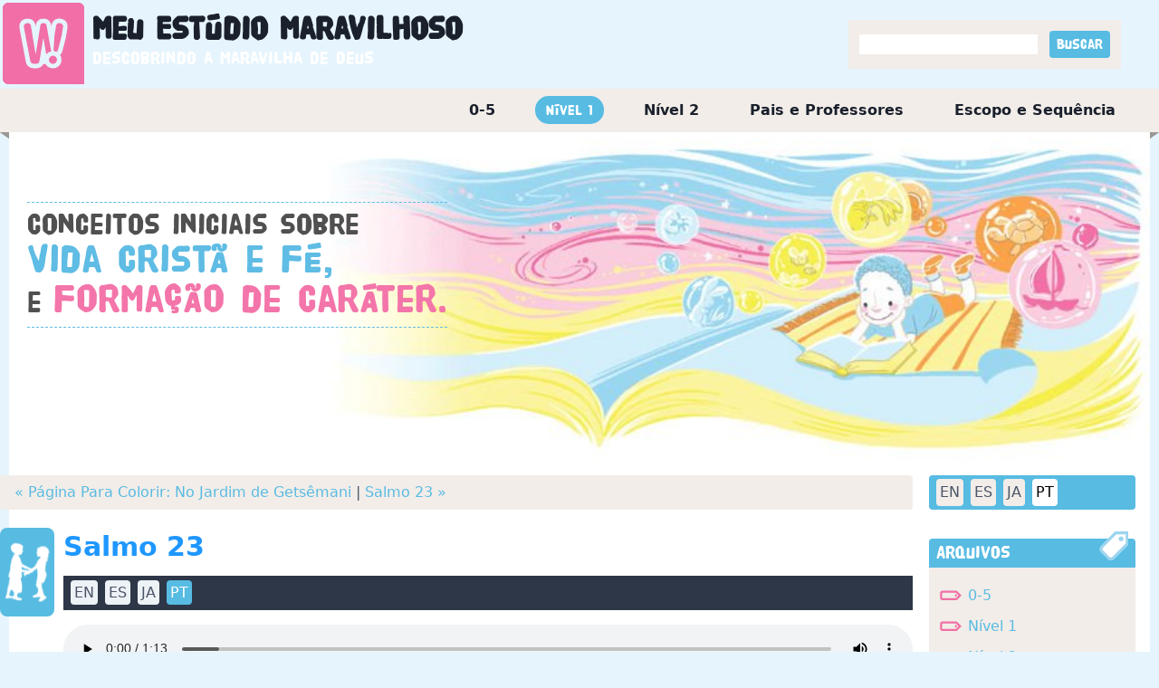

--- FILE ---
content_type: text/html; charset=utf-8
request_url: https://mywonderstudio.com/pt/level-1/psalm-23-audio/
body_size: 17969
content:

<!DOCTYPE html>
<html class="no-js" lang="en">
    <head>
        <!-- Google tag (gtag.js) -->
        <script async src="https://www.googletagmanager.com/gtag/js?id=G-0KJ11G9LLM"></script>
        <script>
          window.dataLayer = window.dataLayer || [];
          function gtag(){dataLayer.push(arguments);}
          gtag('js', new Date());

          gtag('config', 'G-0KJ11G9LLM');
        </script>
        <meta charset="utf-8" />
        
        <title>
            Salmo 23 | Meu Estúdio Maravilhoso
        </title>
        <meta name="description" content="Salmo 23 | &lt;span class=&quot;l-black&quot;&gt;Conceitos iniciais sobre &lt;/span&gt;&lt;br&gt;&lt;span class=&quot;l-blue&quot;&gt;Vida Cristã e Fé, &lt;/span&gt;&lt;br&gt;&lt;span class=&quot;l-black&quot;&gt;e &lt;/span&gt;&lt;span class=&quot;l-red&quot;&gt;Formação de Caráter.&lt;/span&gt;" />
        <meta name="viewport" content="width=device-width, initial-scale=1" />
        <link rel="apple-touch-icon" sizes="76x76" href="/static/images/apple-touch-icon.png" />
        <link rel="icon" type="image/png" sizes="32x32" href="/static/images/favicon-32x32.png" />
        <link rel="icon" type="image/png" sizes="16x16" href="/static/images/favicon-16x16.png" />
        <link rel="manifest" href="/static/images/site.webmanifest" />
        <link rel="mask-icon" href="/static/images/safari-pinned-tab.svg" color="#5bbad5" />
        <meta name="msapplication-TileColor" content="#da532c" />
        <meta name="theme-color" content="#ffffff" />

        
		<link rel="stylesheet" href="/static/css/styles.css?v=12" />

        
            
        

<!-- Matomo -->
<script>
  var _paq = window._paq = window._paq || [];
  /* tracker methods like "setCustomDimension" should be called before "trackPageView" */
  _paq.push(['trackPageView']);
  _paq.push(['enableLinkTracking']);
  (function() {
    var u="//matomo.npubs.com/";
    _paq.push(['setTrackerUrl', u+'matomo.php']);
    _paq.push(['setSiteId', '14']);
    var d=document, g=d.createElement('script'), s=d.getElementsByTagName('script')[0];
    g.async=true; g.src=u+'matomo.js'; s.parentNode.insertBefore(g,s);
  })();
</script>
<!-- End Matomo Code -->

    </head>

    <body class="post-page i-level-1 language-pt">
        

        <div id="header-wrapper" class="flex justify-center">
            <div id="header" class="w-full flex flex-wrap justify-between">
                <div id="site-title">
                    <a href="/pt/">
                        <h1>
                            Meu Estúdio <span>Maravilhoso</span>
                        </h1>
                        <div class="byline">Descobrindo a maravilha de Deus</div>
                    </a>
                </div>
                <div class="flex items-center">
                    <div id="search" class="mr-10 p-3 bg-gray-300">
                        <form action="/pt/search/" method="get">
                            <div class="search">
                                <input type="text" name="query"">
                                <input type="submit" value="Buscar" class="px-2 py-1 ml-2 button rounded text-white poster bg-blue-400">
                            </div>
                        </form>
                    </div>
                </div>
            </div>
        </div>
		<div id="outer-container" class="container mx-auto">
            <div id="main-menu">
                <ul>
                    
                        <li>
                            <a class="" href="/pt/0-5/">
                                0-5
                            </a>
                        </li>
                    
                        <li>
                            <a class="active" href="/pt/level-1/">
                                Nível 1
                            </a>
                        </li>
                    
                        <li>
                            <a class="" href="/pt/level-2/">
                                Nível 2
                            </a>
                        </li>
                    
                        <li>
                            <a class="" href="/pt/parents-and-teachers/">
                                Pais e Professores
                            </a>
                        </li>
                    
                        <li>
                            <a class="" href="/pt/scope-and-sequence/">
                                Escopo e Sequência
                            </a>
                        </li>
                    
                </ul>
            </div>
            <div class="w-full bg-white">
                <img src="/static/images/header_notch_right.gif" class="float-right">
                <img src="/static/images/header_notch_left.gif">
            </div>
            <div id="container-inner" class="bg-white">
                
    
        <div class="relative">
            
            <img src="/media/images/bg_l1.original.jpg" class="w-full">
            <div id="level-description">
                <span class="l-black">Conceitos iniciais sobre </span><br><span class="l-blue">Vida Cristã e Fé, </span><br><span class="l-black">e </span><span class="l-red">Formação de Caráter.</span>
            </div>
        </div>
    

                <div class="md:flex flex-wrap">
                    <div id="main-content-area" class="md:w-3/4 xl:w-4/5">
                        
    <div class="extend_left px-4 py-2 w-full rounded bg-gray-300">
        
            <a href="/pt/level-1/coloring-page-in-the-garden-of-gethsemane/" title="anterior">« Página Para Colorir: No Jardim de Getsêmani</a>
        
        
        |
        
        
            <a href="/pt/level-1/psalm-23/" title="Próximo">Salmo 23 »</a>
        
    </div>

                        <div class="content-container">
                            
                            <div id="image-left"></div>
                            
    
        
<div class="icon-box">
</div>
<div id="mws-post-915">
    <post-component :post_id="post_id" :language="language"></post-component>
</div>
<div class="text-right mb-4">
    <a class="button bg-blue-400 p-2 mr-4 text-white poster rounded-lg" href="/pt/level-1/psalm-23-audio/email">
        ENVIAR POR EMAIL
    </a>
    <a class="button bg-blue-400 p-2 text-white poster rounded-lg" href="/pt/level-1/psalm-23-audio/?print=True">
        IMPRIMIR A POSTAGEM
    </a>
</div>
    

                        </div>
                    </div>
                    <div id="sidebar-area" class="md:w-1/4 xl:w-1/5">
                        <div id="image-right"></div>
                        <div>
                            <div class="flex ml-2 mr-4 pl-1 bg-blue-400 mb-8 rounded">
                                
                                    <a href="/en/"
                                            class="button bg-gray-300 text-gray-700 hover:bg-white hover:text-black m-1 p-1 rounded">
                                      EN
                                    </a>
                                
                                    <a href="/es/"
                                            class="button bg-gray-300 text-gray-700 hover:bg-white hover:text-black m-1 p-1 rounded">
                                      ES
                                    </a>
                                
                                    <a href="/ja/"
                                            class="button bg-gray-300 text-gray-700 hover:bg-white hover:text-black m-1 p-1 rounded">
                                      JA
                                    </a>
                                
                                    <a href="/pt/"
                                            class="button bg-white text-black m-1 p-1 rounded">
                                      PT
                                    </a>
                                
                            </div>
                        </div>

                        <div>
                            <div class="w-full pl-2 pr-4">
                                <div class="h-8 px-2 leading-relaxed bg-blue-400 rounded-t border-blue-400 overflow-visible font-poster text-xl text-white">
                                    <span class="inline float-right extend_up">
                                        <img src="/static/images/archive_tag.gif">
                                    </span>
                                    Arquivos
                                </div>
                                <div class="archives bg-gray-300 p-3">
                                    <ul class="mt-2">
                                        
                                            
                                            <li class="mb-3">
                                                <a href="/pt/0-5/archives/">
                                                    0-5
                                                </a>
                                            </li>
                                            
                                        
                                            
                                            <li class="mb-3">
                                                <a href="/pt/level-1/archives/">
                                                    Nível 1
                                                </a>
                                            </li>
                                            
                                        
                                            
                                            <li class="mb-3">
                                                <a href="/pt/level-2/archives/">
                                                    Nível 2
                                                </a>
                                            </li>
                                            
                                        
                                            
                                            <li class="mb-3">
                                                <a href="/pt/parents-and-teachers/archives/">
                                                    Pais e Professores
                                                </a>
                                            </li>
                                            
                                        
                                            
                                        
                                    </ul>
                                </div>
                            </div>
                        </div>

                        <div class="mt-8">
                            <div class="w-full pl-2 pr-4">
                                <div class="h-8 px-2 leading-relaxed bg-blue-400 rounded-t border-blue-400 overflow-visible font-poster text-xl text-white tracking-tight">
                                    <span class="inline float-right extend_up">
                                        <img src="/static/images/contact_email.gif">
                                    </span>
                                    Contato
                                </div>
                                <div class="bg-gray-300 p-3">
                                    <p>Caso tenha alguma pergunta sobre o Meu estúdio Maravilhoso, gostaríamos de ouvir de você. <a href="/pt/contact/">Entre em contato conosco »</a></p>
                                </div>
                            </div>
                        </div>

                        <div class="mt-8 pb-8">
                            <div class="w-full pl-2 pr-4">
                                <div class="h-8 px-2 leading-relaxed bg-blue-400 rounded-t border-blue-400 overflow-visible font-poster text-xl text-white">
                                    <span class="inline float-right extend_up">
                                        <img src="/static/images/rss.gif">
                                    </span>
                                    Inscrever
                                </div>
                                <div class="rss-feeds bg-gray-300 p-3">
                                    <ul class="mt-2">
                                        
                                            
                                            <li class="mb-3">
                                                <a href="https://portal.tfionline.com/pt/subscriptions/" target="_blank">
                                                    0-5
                                                </a>
                                            </li>
                                            
                                        
                                            
                                            <li class="mb-3">
                                                <a href="https://portal.tfionline.com/pt/subscriptions/" target="_blank">
                                                    Nível 1
                                                </a>
                                            </li>
                                            
                                        
                                            
                                            <li class="mb-3">
                                                <a href="https://portal.tfionline.com/pt/subscriptions/" target="_blank">
                                                    Nível 2
                                                </a>
                                            </li>
                                            
                                        
                                            
                                            <li class="mb-3">
                                                <a href="https://portal.tfionline.com/pt/subscriptions/" target="_blank">
                                                    Pais e Professores
                                                </a>
                                            </li>
                                            
                                        
                                            
                                        
                                    </ul>
                                </div>
                            </div>
                        </div>
                    </div>
                </div>
            </div>
            
            <div id="footer-notches">
                <img src="/static/images/footer_notch_right.gif" class="float-right">
                <img src="/static/images/footer_notch_left.gif">
            </div>
            <div id="page-footer">
                <div>
                    <ul class="flex flex-wrap">
                        
                            <li>
                                <a href="/pt/0-5/">
                                    0-5
                                </a> |&nbsp;
                            </li>
                        
                            <li>
                                <a href="/pt/level-1/">
                                    Nível 1
                                </a> |&nbsp;
                            </li>
                        
                            <li>
                                <a href="/pt/level-2/">
                                    Nível 2
                                </a> |&nbsp;
                            </li>
                        
                            <li>
                                <a href="/pt/parents-and-teachers/">
                                    Pais e Professores
                                </a> |&nbsp;
                            </li>
                        
                            <li>
                                <a href="/pt/scope-and-sequence/">
                                    Escopo e Sequência
                                </a> |&nbsp;
                            </li>
                        
                        
                            <li>
                                <a href="/pt/about/">
                                    Quem Somos
                                </a>
                                 |&nbsp;
                            </li>
                        
                            <li>
                                <a href="/pt/faq/">
                                    Perguntas Mais Frequentes
                                </a>
                                 |&nbsp;
                            </li>
                        
                            <li>
                                <a href="/pt/scripture-sources/">
                                    Fontes das Escrituras
                                </a>
                                 |&nbsp;
                            </li>
                        
                            <li>
                                <a href="/pt/terms-of-use/">
                                    Termos de Uso
                                </a>
                                 |&nbsp;
                            </li>
                        
                            <li>
                                <a href="/pt/contact/">
                                    Contate-Nos
                                </a>
                                
                            </li>
                        
                    </ul>
                </div>
                <div class="copyright">
                    Copyright &copy; 2026&nbsp;<a href="https://thefamilyinternational.org">A Família Internacional</a>
                </div>
            </div>
        </div>

        
        <script type="text/javascript" src="/static/posts/posts.js?v=3"></script>

        
<script>
    CreatePost('#mws-post-915', 915, 'pt');
</script>

    </body>
</html>
